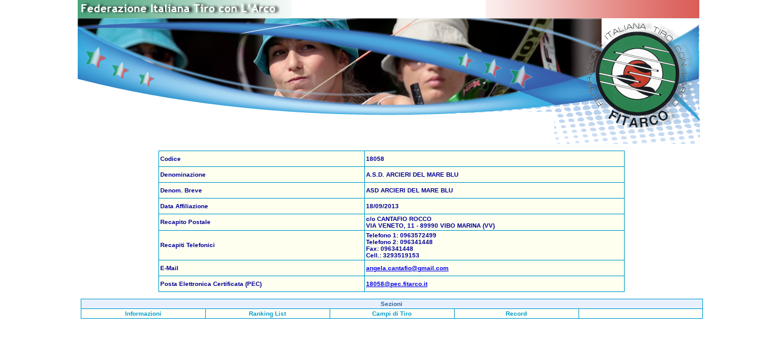

--- FILE ---
content_type: text/html; charset=UTF-8
request_url: https://www.fitarco-italia.org/societa/societa.php?Codice=18058
body_size: 1150
content:
<!DOCTYPE HTML PUBLIC "-//W3C//DTD HTML 4.01 Transitional//EN"
"http://www.w3.org/TR/html4/loose.dtd">
<html>
<head>
<meta http-equiv="Content-Type" content="text/html; charset=UTF-8">
<title>FITArco - Dettaglio societ&agrave;</title>
<link href="/fitarco.css" rel="stylesheet" type="text/css">
<link rel="StyleSheet" href="/Common/dtree.css" type="text/css" >
<script type="text/javascript" src="/Common/dtree.js"></script>
<script type="text/javascript" src="/mappe/mappe.js"></script>

</head>
<body>
<div id="header">
	 <table id="headerTable" style="width: 1025px; border: 0px; padding: 0px; margin: 0px auto 0px auto; border-collapse: collapse;" cellpadding="0" cellspacing="0">
	<tr>
		<td colspan="2">
					<a href="/"><img id="RotoHead" border="0" src="/images/RotoHeader/4.jpg" alt=""><img src="/images/RotoHead.png" width="1024" height="184" border="0" alt=""></a>
		</td>
		<td>
			<img src="/images/spacer.gif" width="1" height="184" alt=""></td>
	</tr>
	<tr>
		<td rowspan="2" style="vertical-align: top;">
			<img src="/images/Header2.gif" width="785" height="6" alt="">
					</td>
		<td>
			<img src="/images/Header3.gif" width="240" height="53" alt=""></td>
		<td>
			<img src="/images/spacer.gif" width="1" height="53" alt=""></td>
	</tr>
	<tr>
		<td></td>
		<td>
			<img src="/images/spacer.gif" width="1" height="3" alt=""></td>
	</tr>
	<tr>
		<td colspan="2">
			<img src="/images/spacer.gif" width="1025" height="1" alt=""></td>
		<td>
			<img src="/images/spacer.gif" width="1" height="1" alt=""></td>
	</tr>
<script type="text/javascript">
</script>

 </table></div>
<div id="left">
	</div>
<div id="content">
<div id="inner_content">
<div align="center">
<table class="Cerca" cellpadding="2" cellspacing="1"><tr><td>Codice</td><td colspan="2">18058</td>
</tr>
<tr><td>Denominazione</td><td colspan="2">A.S.D. ARCIERI DEL MARE BLU</td>
</tr>
<tr><td>Denom. Breve</td><td colspan="2">ASD ARCIERI DEL MARE BLU</td>
</tr>
<tr><td>Data Affiliazione</td><td colspan="2">18/09/2013</td>
</tr>
<tr><td>Recapito Postale</td><td colspan="2">c/o CANTAFIO ROCCO<br>VIA VENETO, 11 - 89990 VIBO MARINA (VV)</td></tr>
<tr><td>Recapiti Telefonici</td><td colspan="2">Telefono 1: 0963572499<br>Telefono 2: 096341448<br>Fax: 096341448<br>Cell.: 3293519153<br></td></tr>
<tr><td>E-Mail</td><td colspan="2"><a href="mailto:angela.cantafio@gmail.com">angela.cantafio@gmail.com</a></td></tr>
<tr><td>Posta Elettronica Certificata (PEC)</td><td colspan="2"><a href="mailto:18058@pec.fitarco.it">18058@pec.fitarco.it</a></td></tr>
</table>
<br><table class="StandardList" cellpadding="2" cellspacing="1"><tr><th colspan="5"><span class="TitleLight">Sezioni</span></th></tr><tr><td width="20%"><div align="center"><a href="/societa/societa.php?Codice=18058&Info=1" class="Pulsante">Informazioni</a></div></td><td width="20%"><div align="center"><a href="/societa/societa.php?Codice=18058&Rank=1" class="Pulsante">Ranking List</a></div></td><td width="20%"><div align="center"><a href="/societa/societa.php?Codice=18058&Campi=1" class="Pulsante">Campi di Tiro</a></div></td><td width="20%"><div align="center"><a href="/societa/societa.php?Codice=18058&Record=1" class="Pulsante">Record</a></div></td><td width="20%">&nbsp;</td></tr></table>
</div>
</div>
</div>
</body>
</html>
